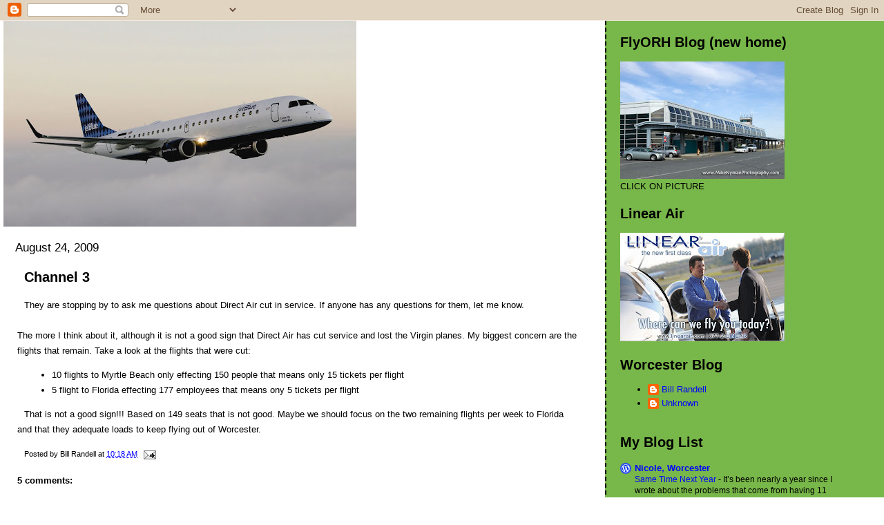

--- FILE ---
content_type: text/html; charset=UTF-8
request_url: https://worcesterma.blogspot.com/2009/08/channel-3.html
body_size: 13296
content:
<!DOCTYPE html>
<html dir='ltr' xmlns='http://www.w3.org/1999/xhtml' xmlns:b='http://www.google.com/2005/gml/b' xmlns:data='http://www.google.com/2005/gml/data' xmlns:expr='http://www.google.com/2005/gml/expr'>
<head>
<link href='https://www.blogger.com/static/v1/widgets/2944754296-widget_css_bundle.css' rel='stylesheet' type='text/css'/>
<meta content='text/html; charset=UTF-8' http-equiv='Content-Type'/>
<meta content='blogger' name='generator'/>
<link href='https://worcesterma.blogspot.com/favicon.ico' rel='icon' type='image/x-icon'/>
<link href='http://worcesterma.blogspot.com/2009/08/channel-3.html' rel='canonical'/>
<link rel="alternate" type="application/atom+xml" title="Worcester Blog - Atom" href="https://worcesterma.blogspot.com/feeds/posts/default" />
<link rel="alternate" type="application/rss+xml" title="Worcester Blog - RSS" href="https://worcesterma.blogspot.com/feeds/posts/default?alt=rss" />
<link rel="service.post" type="application/atom+xml" title="Worcester Blog - Atom" href="https://www.blogger.com/feeds/8661737/posts/default" />

<link rel="alternate" type="application/atom+xml" title="Worcester Blog - Atom" href="https://worcesterma.blogspot.com/feeds/3958583784000531883/comments/default" />
<!--Can't find substitution for tag [blog.ieCssRetrofitLinks]-->
<meta content='http://worcesterma.blogspot.com/2009/08/channel-3.html' property='og:url'/>
<meta content='Channel 3' property='og:title'/>
<meta content='They are stopping by to ask me questions about Direct Air cut in service.  If anyone has any questions for them, let me know. The more I thi...' property='og:description'/>
<title>Worcester Blog: Channel 3</title>
<style id='page-skin-1' type='text/css'><!--
/*
* Tekka
* style modified from glish: http://www.glish.com/css/
*
* Updated by Blogger Team
*/
/* Variable definitions
<Variable name="mainBgColor" description="Page Background Color"
type="color" default="#f5f5f5">
<Variable name="mainTextColor"  description="Text Color"
type="color" default="#000000">
<Variable name="dateHeaderColor" description="Date Header Color"
type="color" default="#808080">
<Variable name="mainLinkColor" description="Link Color"
type="color" default="#0000ff">
<Variable name="mainVisitedLinkColor" description="Visited Link Color"
type="color" default="#800080">
<Variable name="sidebarBgColor" description="Sidebar Background Color"
type="color" default="#ffffff">
<Variable name="sidebarTextColor" description="Sidebar Text Color"
type="color" default="#000000">
<Variable name="sidebarTitleColor" description="Sidebar Title Color"
type="color" default="#000000">
<Variable name="sidebarLinkColor" description="Sidebar Link Color"
type="color" default="#0000ff">
<Variable name="sidebarVisitedLinkColor" description="Sidebar Visited Link Color"
type="color" default="#800080">
<Variable name="bodyFont" description="Text Font"
type="font" default="normal normal 100% 'Trebuchet MS', verdana, sans-serif">
<Variable name="startSide" description="Start side in blog language"
type="automatic" default="left">
<Variable name="endSide" description="End side in blog language"
type="automatic" default="right">
*/
body {
margin-top:0px;
margin-right:0px;
margin-bottom:0px;
margin-left:0px;
font-size: small;
background-color: #ffffff;
color: #000000;
}
#content-wrapper {
margin-top: 0px;
margin-right: 0px;
margin-bottom: 0;
margin-left: 5px;
}
h1 {
font-size:400%;
padding-left:15px;
text-transform:uppercase;
}
h1 a, h1 a:link, h1 a:visited {
text-decoration:none;
color: #000000;
}
.description {
text-align: center;
padding-top:10px;
}
h2.date-header {
border-bottom:none;
font-size: 130%;
text-align:left;
margin-top:20px;
margin-bottom:14px;
padding:1px;
padding-left:17px;
color: #000000;
font-weight: normal;
font-family: Trebuchet MS, Verdana, Sans-serif;
}
.post h3 {
font-size: 150%;
font-weight:bold;
}
.post h3 a,
.post h3 a:visited {
color: #000000;
}
.post {
padding-left:20px;
margin-bottom:20px;
text-indent:10px;
padding-right:20px;
line-height:22px;
}
.post-footer {
margin-bottom:15px;
margin-left:0px;
font-size: 87%;
}
#comments {
margin-left: 20px;
}
.feed-links {
clear: both;
line-height: 2.5em;
margin-left: 20px;
}
#blog-pager-newer-link {
float: left;
margin-left: 20px;
}
#blog-pager-older-link {
float: right;
}
#blog-pager {
text-align: center;
}
#main {
float:left;
padding-bottom:20px;
padding:0px;
width:67%;
font: normal normal 100% 'Trebuchet MS', verdana, sans-serif;
word-wrap: break-word; /* fix for long text breaking sidebar float in IE */
overflow: hidden;     /* fix for long non-text content breaking IE sidebar float */
}
.sidebar h2 {
font-weight:bold;
font-size: 150%;
color: #000000;
}
a {
text-decoration:none
}
a:hover {
border-bottom:dashed 1px red;
}
a img {
border: 0;
}
a {
color: #0000ff;
}
a:hover,
a:visited {
color: #0066CC;
}
#sidebar a {
color: #0000ff;
}
#sidebar a:hover,
#sidebar a:visited {
color: #0066CC;
}
#sidebar {
text-transform:none;
background-color: #78B749;
color: #000000;
padding-left: 20px;
width: 30%;
float: right;
font: normal normal 100% 'Trebuchet MS', verdana, sans-serif;
border-left:2px dashed #000000;
word-wrap: break-word; /* fix for long text breaking sidebar float in IE */
overflow: hidden;     /* fix for long non-text content breaking IE sidebar float */
}
.sidebar .widget {
padding-top: 4px;
padding-right: 8px;
padding-bottom: 0;
padding-left: 0;
}
.profile-textblock {
clear: both;
margin-left: 0;
}
.profile-img {
float: left;
margin-top: 0;
margin-right: 5px;
margin-bottom: 5px;
margin-left: 0;
}
.clear {
clear: both;
}
.comment-footer {
padding-bottom: 1em;
}

--></style>
<link href='https://www.blogger.com/dyn-css/authorization.css?targetBlogID=8661737&amp;zx=4e01ace5-c141-49f0-920f-5d3205b4d1e3' media='none' onload='if(media!=&#39;all&#39;)media=&#39;all&#39;' rel='stylesheet'/><noscript><link href='https://www.blogger.com/dyn-css/authorization.css?targetBlogID=8661737&amp;zx=4e01ace5-c141-49f0-920f-5d3205b4d1e3' rel='stylesheet'/></noscript>
<meta name='google-adsense-platform-account' content='ca-host-pub-1556223355139109'/>
<meta name='google-adsense-platform-domain' content='blogspot.com'/>

<!-- data-ad-client=ca-pub-9881751385185740 -->

</head>
<body>
<div class='navbar section' id='navbar'><div class='widget Navbar' data-version='1' id='Navbar1'><script type="text/javascript">
    function setAttributeOnload(object, attribute, val) {
      if(window.addEventListener) {
        window.addEventListener('load',
          function(){ object[attribute] = val; }, false);
      } else {
        window.attachEvent('onload', function(){ object[attribute] = val; });
      }
    }
  </script>
<div id="navbar-iframe-container"></div>
<script type="text/javascript" src="https://apis.google.com/js/platform.js"></script>
<script type="text/javascript">
      gapi.load("gapi.iframes:gapi.iframes.style.bubble", function() {
        if (gapi.iframes && gapi.iframes.getContext) {
          gapi.iframes.getContext().openChild({
              url: 'https://www.blogger.com/navbar/8661737?po\x3d3958583784000531883\x26origin\x3dhttps://worcesterma.blogspot.com',
              where: document.getElementById("navbar-iframe-container"),
              id: "navbar-iframe"
          });
        }
      });
    </script><script type="text/javascript">
(function() {
var script = document.createElement('script');
script.type = 'text/javascript';
script.src = '//pagead2.googlesyndication.com/pagead/js/google_top_exp.js';
var head = document.getElementsByTagName('head')[0];
if (head) {
head.appendChild(script);
}})();
</script>
</div></div>
<div id='outer-wrapper'><div id='wrap2'>
<!-- skip links for text browsers -->
<span id='skiplinks' style='display:none;'>
<a href='#main'>skip to main </a> |
      <a href='#sidebar'>skip to sidebar</a>
</span>
<div id='content-wrapper'>
<div id='crosscol-wrapper' style='text-align:center'>
<div class='crosscol no-items section' id='crosscol'></div>
</div>
<div id='main-wrapper'>
<!-- Site Meter -->
<script src="//s51.sitemeter.com/js/counter.js?site=s51worcesterma" type="text/javascript">
</script>
<noscript>
<a href='http://s51.sitemeter.com/stats.asp?site=s51worcesterma' target='_top'>
<img alt="Site Meter" border="0" src="https://lh3.googleusercontent.com/blogger_img_proxy/AEn0k_s2Cq7COgj_NRzxeLGT9fjDV_QXwd7ykRK6_WFpio5FSSXe9dR5B1gJ4WvAKo4ml6fiwnySwZ4e-l8qQI3ICeGrF_0q8cflW6_mu_8rjni56XDcLxrE_Xtjhw=s0-d"></a>
</noscript>
<!-- Copyright (c)2009 Site Meter -->
<div class='main section' id='main'><div class='widget Header' data-version='1' id='Header1'>
<div id='header-inner'>
<a href='https://worcesterma.blogspot.com/' style='display: block'>
<img alt='Worcester Blog' height='298px; ' id='Header1_headerimg' src='https://blogger.googleusercontent.com/img/b/R29vZ2xl/AVvXsEi2PVLT7UlQWPcO-os0AQncXdFVVb6QVUz2ku0noH_cI65g8oThZWf2bWUJ7RSw5szNWEaSDQMmPMQBEp2LLsLL-NCtw6RQUvrXJCtnEEnozDTLzVYRkP5JahJnNzGE_VdzS2bP/s511/jetblue+don.jpg' style='display: block' width='511px; '/>
</a>
</div>
</div><div class='widget Blog' data-version='1' id='Blog1'>
<div class='blog-posts hfeed'>

          <div class="date-outer">
        
<h2 class='date-header'><span>August 24, 2009</span></h2>

          <div class="date-posts">
        
<div class='post-outer'>
<div class='post hentry'>
<a name='3958583784000531883'></a>
<h3 class='post-title entry-title'>
<a href='https://worcesterma.blogspot.com/2009/08/channel-3.html'>Channel 3</a>
</h3>
<div class='post-header-line-1'></div>
<div class='post-body entry-content'>
They are stopping by to ask me questions about Direct Air cut in service.  If anyone has any questions for them, let me know. <br /><br />The more I think about it, although it is not a good sign that Direct Air has cut service and lost the Virgin planes.  My biggest concern are the flights that remain.  Take a look at the flights that were cut:<br /><ul><li>10 flights to Myrtle Beach only effecting 150 people that means only 15 tickets per flight </li><li>5 flight to Florida effecting 177 employees that means ony 5 tickets per flight </li></ul><p>That is not a good sign!!!  Based on 149 seats that is not good.    Maybe we should focus on the two remaining flights per week to Florida and that they adequate loads to keep flying out of Worcester.</p><p> </p>
<div style='clear: both;'></div>
</div>
<div class='post-footer'>
<div class='post-footer-line post-footer-line-1'><span class='post-author vcard'>
Posted by
<span class='fn'>Bill Randell</span>
</span>
<span class='post-timestamp'>
at
<a class='timestamp-link' href='https://worcesterma.blogspot.com/2009/08/channel-3.html' rel='bookmark' title='permanent link'><abbr class='published' title='2009-08-24T10:18:00-05:00'>10:18 AM</abbr></a>
</span>
<span class='post-comment-link'>
</span>
<span class='post-icons'>
<span class='item-action'>
<a href='https://www.blogger.com/email-post/8661737/3958583784000531883' title='Email Post'>
<img alt="" class="icon-action" height="13" src="//www.blogger.com/img/icon18_email.gif" width="18">
</a>
</span>
<span class='item-control blog-admin pid-304500013'>
<a href='https://www.blogger.com/post-edit.g?blogID=8661737&postID=3958583784000531883&from=pencil' title='Edit Post'>
<img alt='' class='icon-action' height='18' src='https://resources.blogblog.com/img/icon18_edit_allbkg.gif' width='18'/>
</a>
</span>
</span>
</div>
<div class='post-footer-line post-footer-line-2'><span class='post-labels'>
</span>
</div>
<div class='post-footer-line post-footer-line-3'></div>
</div>
</div>
<div class='comments' id='comments'>
<a name='comments'></a>
<h4>5 comments:</h4>
<div id='Blog1_comments-block-wrapper'>
<dl class='avatar-comment-indent' id='comments-block'>
<dt class='comment-author ' id='c8449559327954567582'>
<a name='c8449559327954567582'></a>
<div class="avatar-image-container avatar-stock"><span dir="ltr"><img src="//resources.blogblog.com/img/blank.gif" width="35" height="35" alt="" title="Anonymous">

</span></div>
Anonymous
said...
</dt>
<dd class='comment-body' id='Blog1_cmt-8449559327954567582'>
<p>
Effecting is wrong. It&#39;s affecting you meant. Not to mention your lack of grammar. A salesman you are, educated you are not.
</p>
</dd>
<dd class='comment-footer'>
<span class='comment-timestamp'>
<a href='https://worcesterma.blogspot.com/2009/08/channel-3.html?showComment=1251131330279#c8449559327954567582' title='comment permalink'>
11:28 AM
</a>
<span class='item-control blog-admin pid-762109120'>
<a class='comment-delete' href='https://www.blogger.com/comment/delete/8661737/8449559327954567582' title='Delete Comment'>
<img src='https://resources.blogblog.com/img/icon_delete13.gif'/>
</a>
</span>
</span>
</dd>
<dt class='comment-author ' id='c4344713889523210884'>
<a name='c4344713889523210884'></a>
<div class="avatar-image-container vcard"><span dir="ltr"><a href="https://www.blogger.com/profile/04558770663198651824" target="" rel="nofollow" onclick="" class="avatar-hovercard" id="av-4344713889523210884-04558770663198651824"><img src="https://resources.blogblog.com/img/blank.gif" width="35" height="35" class="delayLoad" style="display: none;" longdesc="//blogger.googleusercontent.com/img/b/R29vZ2xl/AVvXsEh2KZlT6BCtZB37TbkzczryJUy_c-u9F00bVK2BHNjU4TTgIiQCow9WdDIM2C1zz5DS59HpLacgkIpOmVdVZFvHoxKsUx18kjAktIp4y_49XxyZ2t7Y-PwWeJge11VwNA/s45-c/fishingonlakeQ.jpg" alt="" title="Paulie&amp;#39;s Point of View">

<noscript><img src="//blogger.googleusercontent.com/img/b/R29vZ2xl/AVvXsEh2KZlT6BCtZB37TbkzczryJUy_c-u9F00bVK2BHNjU4TTgIiQCow9WdDIM2C1zz5DS59HpLacgkIpOmVdVZFvHoxKsUx18kjAktIp4y_49XxyZ2t7Y-PwWeJge11VwNA/s45-c/fishingonlakeQ.jpg" width="35" height="35" class="photo" alt=""></noscript></a></span></div>
<a href='https://www.blogger.com/profile/04558770663198651824' rel='nofollow'>Paulie&#39;s Point of View</a>
said...
</dt>
<dd class='comment-body' id='Blog1_cmt-4344713889523210884'>
<p>
whadaya expect he went to Boston College instead of Woo State
</p>
</dd>
<dd class='comment-footer'>
<span class='comment-timestamp'>
<a href='https://worcesterma.blogspot.com/2009/08/channel-3.html?showComment=1251135396197#c4344713889523210884' title='comment permalink'>
12:36 PM
</a>
<span class='item-control blog-admin pid-1779409608'>
<a class='comment-delete' href='https://www.blogger.com/comment/delete/8661737/4344713889523210884' title='Delete Comment'>
<img src='https://resources.blogblog.com/img/icon_delete13.gif'/>
</a>
</span>
</span>
</dd>
<dt class='comment-author blog-author' id='c2395497166770548553'>
<a name='c2395497166770548553'></a>
<div class="avatar-image-container vcard"><span dir="ltr"><a href="https://www.blogger.com/profile/12621739944440784768" target="" rel="nofollow" onclick="" class="avatar-hovercard" id="av-2395497166770548553-12621739944440784768"><img src="https://resources.blogblog.com/img/blank.gif" width="35" height="35" class="delayLoad" style="display: none;" longdesc="//blogger.googleusercontent.com/img/b/R29vZ2xl/AVvXsEgsJvnPBz88wmTf7oLWGOOixB35TkMJLEsOjQjhObZoqWTl93IUEa9hQr__EJMG97sUSiuHKnWnOvoUTvGmUHRf5ZvOjFJDvRS45cxmvrlazkO5xtnCwqlM0ADAbgZL1fo/s45-c/profile-photo-BillRandell-96x96.jpg" alt="" title="Bill Randell">

<noscript><img src="//blogger.googleusercontent.com/img/b/R29vZ2xl/AVvXsEgsJvnPBz88wmTf7oLWGOOixB35TkMJLEsOjQjhObZoqWTl93IUEa9hQr__EJMG97sUSiuHKnWnOvoUTvGmUHRf5ZvOjFJDvRS45cxmvrlazkO5xtnCwqlM0ADAbgZL1fo/s45-c/profile-photo-BillRandell-96x96.jpg" width="35" height="35" class="photo" alt=""></noscript></a></span></div>
<a href='https://www.blogger.com/profile/12621739944440784768' rel='nofollow'>Bill Randell</a>
said...
</dt>
<dd class='comment-body' id='Blog1_cmt-2395497166770548553'>
<p>
Paulie:<br /><br /><br />Class of 1986 and we always avoided slummerville.   I did make trips to Wonderland many times.<br /><br /><br />Bill
</p>
</dd>
<dd class='comment-footer'>
<span class='comment-timestamp'>
<a href='https://worcesterma.blogspot.com/2009/08/channel-3.html?showComment=1251135738904#c2395497166770548553' title='comment permalink'>
12:42 PM
</a>
<span class='item-control blog-admin pid-304500013'>
<a class='comment-delete' href='https://www.blogger.com/comment/delete/8661737/2395497166770548553' title='Delete Comment'>
<img src='https://resources.blogblog.com/img/icon_delete13.gif'/>
</a>
</span>
</span>
</dd>
<dt class='comment-author ' id='c9151595432812073097'>
<a name='c9151595432812073097'></a>
<div class="avatar-image-container vcard"><span dir="ltr"><a href="https://www.blogger.com/profile/04558770663198651824" target="" rel="nofollow" onclick="" class="avatar-hovercard" id="av-9151595432812073097-04558770663198651824"><img src="https://resources.blogblog.com/img/blank.gif" width="35" height="35" class="delayLoad" style="display: none;" longdesc="//blogger.googleusercontent.com/img/b/R29vZ2xl/AVvXsEh2KZlT6BCtZB37TbkzczryJUy_c-u9F00bVK2BHNjU4TTgIiQCow9WdDIM2C1zz5DS59HpLacgkIpOmVdVZFvHoxKsUx18kjAktIp4y_49XxyZ2t7Y-PwWeJge11VwNA/s45-c/fishingonlakeQ.jpg" alt="" title="Paulie&amp;#39;s Point of View">

<noscript><img src="//blogger.googleusercontent.com/img/b/R29vZ2xl/AVvXsEh2KZlT6BCtZB37TbkzczryJUy_c-u9F00bVK2BHNjU4TTgIiQCow9WdDIM2C1zz5DS59HpLacgkIpOmVdVZFvHoxKsUx18kjAktIp4y_49XxyZ2t7Y-PwWeJge11VwNA/s45-c/fishingonlakeQ.jpg" width="35" height="35" class="photo" alt=""></noscript></a></span></div>
<a href='https://www.blogger.com/profile/04558770663198651824' rel='nofollow'>Paulie&#39;s Point of View</a>
said...
</dt>
<dd class='comment-body' id='Blog1_cmt-9151595432812073097'>
<p>
I bet I have dated more BC gals than you:&gt;)They always liked us guys from The Ville bettah than you hoidy toidy types from Holden:&gt;)
</p>
</dd>
<dd class='comment-footer'>
<span class='comment-timestamp'>
<a href='https://worcesterma.blogspot.com/2009/08/channel-3.html?showComment=1251141767212#c9151595432812073097' title='comment permalink'>
2:22 PM
</a>
<span class='item-control blog-admin pid-1779409608'>
<a class='comment-delete' href='https://www.blogger.com/comment/delete/8661737/9151595432812073097' title='Delete Comment'>
<img src='https://resources.blogblog.com/img/icon_delete13.gif'/>
</a>
</span>
</span>
</dd>
<dt class='comment-author ' id='c3022140980708943902'>
<a name='c3022140980708943902'></a>
<div class="avatar-image-container avatar-stock"><span dir="ltr"><img src="//resources.blogblog.com/img/blank.gif" width="35" height="35" alt="" title="Anonymous">

</span></div>
Anonymous
said...
</dt>
<dd class='comment-body' id='Blog1_cmt-3022140980708943902'>
<p>
Bob Nemeth must be seething that they want a quote from Bill and not him...<br /><br />How the times have changed, eh?<br /><br />Harry T<br />Worcester,MA
</p>
</dd>
<dd class='comment-footer'>
<span class='comment-timestamp'>
<a href='https://worcesterma.blogspot.com/2009/08/channel-3.html?showComment=1251142004824#c3022140980708943902' title='comment permalink'>
2:26 PM
</a>
<span class='item-control blog-admin pid-762109120'>
<a class='comment-delete' href='https://www.blogger.com/comment/delete/8661737/3022140980708943902' title='Delete Comment'>
<img src='https://resources.blogblog.com/img/icon_delete13.gif'/>
</a>
</span>
</span>
</dd>
</dl>
</div>
<p class='comment-footer'>
<a href='https://www.blogger.com/comment/fullpage/post/8661737/3958583784000531883' onclick=''>Post a Comment</a>
</p>
</div>
</div>

        </div></div>
      
</div>
<div class='blog-pager' id='blog-pager'>
<span id='blog-pager-newer-link'>
<a class='blog-pager-newer-link' href='https://worcesterma.blogspot.com/2009/08/necn-spot.html' id='Blog1_blog-pager-newer-link' title='Newer Post'>Newer Post</a>
</span>
<span id='blog-pager-older-link'>
<a class='blog-pager-older-link' href='https://worcesterma.blogspot.com/2009/08/today-editorial-on-nrsa.html' id='Blog1_blog-pager-older-link' title='Older Post'>Older Post</a>
</span>
<a class='home-link' href='https://worcesterma.blogspot.com/'>Home</a>
</div>
<div class='clear'></div>
<div class='post-feeds'>
<div class='feed-links'>
Subscribe to:
<a class='feed-link' href='https://worcesterma.blogspot.com/feeds/3958583784000531883/comments/default' target='_blank' type='application/atom+xml'>Post Comments (Atom)</a>
</div>
</div>
</div></div>
</div>
<div id='sidebar-wrapper'>
<div class='sidebar section' id='sidebar'><div class='widget Image' data-version='1' id='Image1'>
<h2>FlyORH Blog (new home)</h2>
<div class='widget-content'>
<a href='http://www.flyorhblog.com'>
<img alt='FlyORH Blog (new home)' height='170' id='Image1_img' src='https://blogger.googleusercontent.com/img/b/R29vZ2xl/AVvXsEhAuDkFPPsXQZjuhz4jBqy50qiRRqbmOgB_E91Ro4LZHjykf_KrR8US5mN_uAvT8kAiof5LWv-KL8zttlLyVaJtdmg-Gk0nt8BOZrXgmqrrzFmKcR_XXr4AKJBbjAPNOe0hDpjB/s238/worcester+airport.jpg' width='238'/>
</a>
<br/>
<span class='caption'>CLICK ON PICTURE</span>
</div>
<div class='clear'></div>
</div><div class='widget Image' data-version='1' id='Image2'>
<h2>Linear Air</h2>
<div class='widget-content'>
<a href='http://linearair.com'>
<img alt='Linear Air' height='157' id='Image2_img' src='https://blogger.googleusercontent.com/img/b/R29vZ2xl/AVvXsEhPgRw6XwVb4rlYuinF6YWjOSx8OPivUrqe_h_8K5CZ9l3fQqREFbx-JQvUq9gff4g7OstHvzea3bfzlZFDAdRfkXWvSYDJzIyfKDIyCUeiJHx_o4WRcVLaVLJo3agmm35iuR76/s238/linear+air+promo.jpg' width='238'/>
</a>
<br/>
</div>
<div class='clear'></div>
</div><div class='widget Profile' data-version='1' id='Profile1'>
<h2>Worcester Blog</h2>
<div class='widget-content'>
<ul>
<li><a class='profile-name-link g-profile' href='https://www.blogger.com/profile/12621739944440784768' style='background-image: url(//www.blogger.com/img/logo-16.png);'>Bill Randell</a></li>
<li><a class='profile-name-link g-profile' href='https://www.blogger.com/profile/18435709865123322480' style='background-image: url(//www.blogger.com/img/logo-16.png);'>Unknown</a></li>
</ul>
<div class='clear'></div>
</div>
</div><div class='widget BlogList' data-version='1' id='BlogList1'>
<h2 class='title'>My Blog List</h2>
<div class='widget-content'>
<div class='blog-list-container' id='BlogList1_container'>
<ul id='BlogList1_blogs'>
<li style='display: block;'>
<div class='blog-icon'>
<img data-lateloadsrc='https://lh3.googleusercontent.com/blogger_img_proxy/AEn0k_s9_wz2whhjQS0fK96YYmDko2IqE4OEPfBtZHCf29CqloyidsW-_Z8qR7b_6XkIwt-A6Q9hGKHJUTYzGr-ABaliPhHwVeMKe3xOKwRwPvkrA9KGoA=s16-w16-h16' height='16' width='16'/>
</div>
<div class='blog-content'>
<div class='blog-title'>
<a href='https://nicolecommawoo.wordpress.com' target='_blank'>
Nicole, Worcester</a>
</div>
<div class='item-content'>
<span class='item-title'>
<a href='https://nicolecommawoo.wordpress.com/2024/06/24/same-time-next-year-2/' target='_blank'>
Same Time Next Year
</a>
</span>

                      -
                    
<span class='item-snippet'>
It&#8217;s been nearly a year since I wrote about the problems that come from 
having 11 bosses who are not on the same page about anything, as well as 
suggestion...
</span>
<div class='item-time'>
1 year ago
</div>
</div>
</div>
<div style='clear: both;'></div>
</li>
<li style='display: block;'>
<div class='blog-icon'>
<img data-lateloadsrc='https://lh3.googleusercontent.com/blogger_img_proxy/AEn0k_sxAlkUwBp-peD245QUu4OxT8cWql8FX9lGatteGkWLGGOPSNRdTONsccVzyqmXzmT9TAzCbjRgcqdR4Z3zpvv8-zbQBtw=s16-w16-h16' height='16' width='16'/>
</div>
<div class='blog-content'>
<div class='blog-title'>
<a href='http://blog.jetblue.com' target='_blank'>
BlueTales &#187; JetBlue</a>
</div>
<div class='item-content'>
<span class='item-title'>
<a href='http://blog.jetblue.com/bluenote-mas-opciones/' target='_blank'>
BlueNote: Para vuelos domésticos- Más opciones, más flexibilidad y tarifas 
más bajas: estamos construyendo las herramientas para competir en un 
mercado segmentado
</a>
</span>

                      -
                    
<span class='item-snippet'>
Queridos Tripulantes, JetBlue nunca ha temido al cambio, encontrando 
maneras de alterar el mercado con tarifas bajas y un gran servicio, todo 
esto mientras...
</span>
<div class='item-time'>
4 years ago
</div>
</div>
</div>
<div style='clear: both;'></div>
</li>
<li style='display: block;'>
<div class='blog-icon'>
<img data-lateloadsrc='https://lh3.googleusercontent.com/blogger_img_proxy/AEn0k_v-KuO0WFAfJbZQ9Qh0jzGcwKlx3u9uLeswAzVf_L1oIcjn7JPkUZyZYbcJsqG9EgTs31hShGd0c1to2T3tXP3Pqh5-MyKFPHBQQYCh_FE1-xtb=s16-w16-h16' height='16' width='16'/>
</div>
<div class='blog-content'>
<div class='blog-title'>
<a href='http://aware-worcester.blogspot.com/' target='_blank'>
AWARE - Accurate Worcester Assessments on Real Estate</a>
</div>
<div class='item-content'>
<span class='item-title'>
<a href='http://aware-worcester.blogspot.com/2020/01/assessor-william-ford-has-left-building.html' target='_blank'>
ASSESSOR WILLIAM FORD HAS LEFT THE BUILDING
</a>
</span>

                      -
                    
<span class='item-snippet'>
</span>
<div class='item-time'>
6 years ago
</div>
</div>
</div>
<div style='clear: both;'></div>
</li>
<li style='display: block;'>
<div class='blog-icon'>
<img data-lateloadsrc='https://lh3.googleusercontent.com/blogger_img_proxy/AEn0k_txu1xS81wGH-heLRXZK0iU4BoL51eV4w9VUPbg7pQiffEbKUNv4VsPZfULcVjauBv4JtAhT3WbttobKA5bVYQ3Sw=s16-w16-h16' height='16' width='16'/>
</div>
<div class='blog-content'>
<div class='blog-title'>
<a href='http://parkppp.com' target='_blank'>
Park PPP's</a>
</div>
<div class='item-content'>
<span class='item-title'>
<a href='http://parkppp.com/2018/08/an-economics-professor-visits-the-national-parks/' target='_blank'>
An Economics Professor Visits the National Parks
</a>
</span>

                      -
                    
<span class='item-snippet'>
This is a blob post from an economics professor at the University of 
Rochester, who spent the summer with some students in Kentucky and comments 
on visitin...
</span>
<div class='item-time'>
7 years ago
</div>
</div>
</div>
<div style='clear: both;'></div>
</li>
<li style='display: block;'>
<div class='blog-icon'>
<img data-lateloadsrc='https://lh3.googleusercontent.com/blogger_img_proxy/AEn0k_slwsKAJM9zrKdgtYDgiLVgqu7QSmfrWSeJIHC4lyK1MZfQwWktfU-VJHEESI_TflNYFc1g0xd32IBM47w5JZ4M0N8wmt9qZg=s16-w16-h16' height='16' width='16'/>
</div>
<div class='blog-content'>
<div class='blog-title'>
<a href='https://freakonomics.com/' target='_blank'>
Freakonomics</a>
</div>
<div class='item-content'>
<span class='item-title'>
<a href='https://freakonomics.com/2017/10/congratulations-nobel-laureate-richard-thaler/' target='_blank'>
Congratulations to Nobel Laureate Richard Thaler!
</a>
</span>

                      -
                    
<span class='item-snippet'>


It should surprise no one, and delight everyone, that Richard Thaler has 
won this year&#8217;s Nobel in economics. Congratulations! Thaler is a big reason 
I pe...
</span>
<div class='item-time'>
8 years ago
</div>
</div>
</div>
<div style='clear: both;'></div>
</li>
<li style='display: block;'>
<div class='blog-icon'>
<img data-lateloadsrc='https://lh3.googleusercontent.com/blogger_img_proxy/AEn0k_sWsKwnMcwZQPPlLWL2yum2IzmsSRSCcSmewiI9HUFIgCkSqqKhX66SRsS_z3G8PgqMMFGxQ1QrNMQovjWPaqVzWsB1f8TRKtJbJ8YwY1s=s16-w16-h16' height='16' width='16'/>
</div>
<div class='blog-content'>
<div class='blog-title'>
<a href='http://directairbk.blogspot.com/' target='_blank'>
Direct Air Bankruptcy</a>
</div>
<div class='item-content'>
<span class='item-title'>
<a href='http://directairbk.blogspot.com/2015/03/dcedcedced.html' target='_blank'>
dcedcedced
</a>
</span>

                      -
                    
<span class='item-snippet'>
edcdecedced
</span>
<div class='item-time'>
10 years ago
</div>
</div>
</div>
<div style='clear: both;'></div>
</li>
<li style='display: block;'>
<div class='blog-icon'>
<img data-lateloadsrc='https://lh3.googleusercontent.com/blogger_img_proxy/AEn0k_sSV9-VXcex3WCsSB7uVMhbavb2B7TZeS8dV26ympmGYXIlMzp9SOAhIoKJHjuSD9Y9n0wOHaZNuyoQ_nJHJdbmM9INudfBQvfCWYx8yNI=s16-w16-h16' height='16' width='16'/>
</div>
<div class='blog-content'>
<div class='blog-title'>
<a href='https://byrondennis.typepad.com/masshealthstats/' target='_blank'>
Massachusetts Health Stats</a>
</div>
<div class='item-content'>
<span class='item-title'>
<a href='https://byrondennis.typepad.com/masshealthstats/2015/01/harvard-faculty-bemoans-switch-from-romneycare-to-obamacare-in-massachusetts.html' target='_blank'>
Harvard Faculty Bemoans Switch from RomneyCare to Obamacare in Massachusetts
</a>
</span>

                      -
                    
<span class='item-snippet'>
Actually it's old news. I think the Boston Globe ran this story in October 
2014. For sure it was covered back then by the Harvard Crimson? But the New 
York...
</span>
<div class='item-time'>
11 years ago
</div>
</div>
</div>
<div style='clear: both;'></div>
</li>
<li style='display: block;'>
<div class='blog-icon'>
<img data-lateloadsrc='https://lh3.googleusercontent.com/blogger_img_proxy/AEn0k_tPHaNgNt-ZTafnsVxaIbIK4I_qNRbKK0LqTXGtzKpkJjLKLuzSMEuYUk6EocvsM9Q9ISv-8jyCO1OXQibOQnl-Xf2_vCqCAkuIKC_68GQ=s16-w16-h16' height='16' width='16'/>
</div>
<div class='blog-content'>
<div class='blog-title'>
<a href='http://annemcaneny.blogspot.com/' target='_blank'>
Anne McAneny Books</a>
</div>
<div class='item-content'>
<span class='item-title'>
<a href='http://annemcaneny.blogspot.com/2014/04/skewed-vs-sex.html' target='_blank'>
SKEWED vs. SEX
</a>
</span>

                      -
                    
<span class='item-snippet'>


SEX in skirts. SEX in hair. SEX surely shivers in ice cubes and swims 
through Kahlua, but I never could find it.
When I was in 8th grade, a teacher showed...
</span>
<div class='item-time'>
11 years ago
</div>
</div>
</div>
<div style='clear: both;'></div>
</li>
<li style='display: block;'>
<div class='blog-icon'>
<img data-lateloadsrc='https://lh3.googleusercontent.com/blogger_img_proxy/AEn0k_tuvxAb8DuVRdIATAzrrUmGQOT3kZeZ-mWiYm0PYLS81CSenuT8EQqnnNlA402k47s3MMsE8dASJVjc4vYackBKFWwYjP9pii1ppak=s16-w16-h16' height='16' width='16'/>
</div>
<div class='blog-content'>
<div class='blog-title'>
<a href='http://www.sprout-flowers.com/' target='_blank'>
Worcester florists - Sprout</a>
</div>
<div class='item-content'>
<span class='item-title'>
<a href='http://www.sprout-flowers.com/2013/12/sprout-has-closed.html' target='_blank'>
Sprout has closed.
</a>
</span>

                      -
                    
<span class='item-snippet'>
I just want to confirm what many of you know, it is with deep sadness and 
regret that we have closed Sprout. Cathy's cancer has returned and it is no 
longe...
</span>
<div class='item-time'>
12 years ago
</div>
</div>
</div>
<div style='clear: both;'></div>
</li>
<li style='display: block;'>
<div class='blog-icon'>
<img data-lateloadsrc='https://lh3.googleusercontent.com/blogger_img_proxy/AEn0k_ssk61Am5aIDU3cgy73pJCnRNkhLLSPpe3RCNSJWDbJrivreMS5VvnaUDR9sXpwMSoX7xKuMM-abHYp_A83VxgE-UZoPoUgOqqA=s16-w16-h16' height='16' width='16'/>
</div>
<div class='blog-content'>
<div class='blog-title'>
<a href='http://www.bostonherald.com/blogs/news/lone_republican/index.php/feed/' target='_blank'>
Lone Republican</a>
</div>
<div class='item-content'>
<span class='item-title'>
<!--Can't find substitution for tag [item.itemTitle]-->
</span>

                      -
                    
<span class='item-snippet'>
<!--Can't find substitution for tag [item.itemSnippet]-->
</span>
<div class='item-time'>
<!--Can't find substitution for tag [item.timePeriodSinceLastUpdate]-->
</div>
</div>
</div>
<div style='clear: both;'></div>
</li>
<li style='display: block;'>
<div class='blog-icon'>
<img data-lateloadsrc='https://lh3.googleusercontent.com/blogger_img_proxy/AEn0k_vI-Nqy-Foi2cvM81QD-s4CGhMwegx8lCOylJH3HTP6swBt7hVFdfoTTqQ6og1J9hXbDL9MmOla7_fWFrWEzWz6i9EoKWs-Tiu1Yk5o=s16-w16-h16' height='16' width='16'/>
</div>
<div class='blog-content'>
<div class='blog-title'>
<a href='http://linearair.blogspot.com/feeds/posts/default' target='_blank'>
Chair In The Sky</a>
</div>
<div class='item-content'>
<span class='item-title'>
<!--Can't find substitution for tag [item.itemTitle]-->
</span>

                      -
                    
<span class='item-snippet'>
<!--Can't find substitution for tag [item.itemSnippet]-->
</span>
<div class='item-time'>
<!--Can't find substitution for tag [item.timePeriodSinceLastUpdate]-->
</div>
</div>
</div>
<div style='clear: both;'></div>
</li>
</ul>
<div class='clear'></div>
</div>
</div>
</div><div class='widget AdSense' data-version='1' id='AdSense1'>
<div class='widget-content'>
<script type="text/javascript"><!--
google_ad_client="pub-9881751385185740";
google_ad_host="pub-1556223355139109";
google_ad_host_channel="00000+00054+00203+00019";
google_alternate_ad_url="http://www.blogger.com/img/blogger_ad160x600.html";
google_ad_width=160;
google_ad_height=600;
google_ad_format="160x600_as";
google_ad_type="text_image";
google_color_border="FFA300";
google_color_bg="FFA300";
google_color_link="000000";
google_color_url="0000FF";
google_color_text="000000";
//--></script>
<script type="text/javascript" src="//pagead2.googlesyndication.com/pagead/show_ads.js">
</script>
<div class='clear'></div>
</div>
</div><div class='widget BlogArchive' data-version='1' id='BlogArchive1'>
<h2>Blog Archive</h2>
<div class='widget-content'>
<div id='ArchiveList'>
<div id='BlogArchive1_ArchiveList'>
<ul class='hierarchy'>
<li class='archivedate collapsed'>
<a class='toggle' href='javascript:void(0)'>
<span class='zippy'>

        &#9658;&#160;
      
</span>
</a>
<a class='post-count-link' href='https://worcesterma.blogspot.com/2014/'>
2014
</a>
<span class='post-count' dir='ltr'>(1)</span>
<ul class='hierarchy'>
<li class='archivedate collapsed'>
<a class='toggle' href='javascript:void(0)'>
<span class='zippy'>

        &#9658;&#160;
      
</span>
</a>
<a class='post-count-link' href='https://worcesterma.blogspot.com/2014/05/'>
May
</a>
<span class='post-count' dir='ltr'>(1)</span>
</li>
</ul>
</li>
</ul>
<ul class='hierarchy'>
<li class='archivedate collapsed'>
<a class='toggle' href='javascript:void(0)'>
<span class='zippy'>

        &#9658;&#160;
      
</span>
</a>
<a class='post-count-link' href='https://worcesterma.blogspot.com/2013/'>
2013
</a>
<span class='post-count' dir='ltr'>(62)</span>
<ul class='hierarchy'>
<li class='archivedate collapsed'>
<a class='toggle' href='javascript:void(0)'>
<span class='zippy'>

        &#9658;&#160;
      
</span>
</a>
<a class='post-count-link' href='https://worcesterma.blogspot.com/2013/08/'>
August
</a>
<span class='post-count' dir='ltr'>(1)</span>
</li>
</ul>
<ul class='hierarchy'>
<li class='archivedate collapsed'>
<a class='toggle' href='javascript:void(0)'>
<span class='zippy'>

        &#9658;&#160;
      
</span>
</a>
<a class='post-count-link' href='https://worcesterma.blogspot.com/2013/07/'>
July
</a>
<span class='post-count' dir='ltr'>(23)</span>
</li>
</ul>
<ul class='hierarchy'>
<li class='archivedate collapsed'>
<a class='toggle' href='javascript:void(0)'>
<span class='zippy'>

        &#9658;&#160;
      
</span>
</a>
<a class='post-count-link' href='https://worcesterma.blogspot.com/2013/04/'>
April
</a>
<span class='post-count' dir='ltr'>(7)</span>
</li>
</ul>
<ul class='hierarchy'>
<li class='archivedate collapsed'>
<a class='toggle' href='javascript:void(0)'>
<span class='zippy'>

        &#9658;&#160;
      
</span>
</a>
<a class='post-count-link' href='https://worcesterma.blogspot.com/2013/03/'>
March
</a>
<span class='post-count' dir='ltr'>(3)</span>
</li>
</ul>
<ul class='hierarchy'>
<li class='archivedate collapsed'>
<a class='toggle' href='javascript:void(0)'>
<span class='zippy'>

        &#9658;&#160;
      
</span>
</a>
<a class='post-count-link' href='https://worcesterma.blogspot.com/2013/02/'>
February
</a>
<span class='post-count' dir='ltr'>(10)</span>
</li>
</ul>
<ul class='hierarchy'>
<li class='archivedate collapsed'>
<a class='toggle' href='javascript:void(0)'>
<span class='zippy'>

        &#9658;&#160;
      
</span>
</a>
<a class='post-count-link' href='https://worcesterma.blogspot.com/2013/01/'>
January
</a>
<span class='post-count' dir='ltr'>(18)</span>
</li>
</ul>
</li>
</ul>
<ul class='hierarchy'>
<li class='archivedate collapsed'>
<a class='toggle' href='javascript:void(0)'>
<span class='zippy'>

        &#9658;&#160;
      
</span>
</a>
<a class='post-count-link' href='https://worcesterma.blogspot.com/2012/'>
2012
</a>
<span class='post-count' dir='ltr'>(481)</span>
<ul class='hierarchy'>
<li class='archivedate collapsed'>
<a class='toggle' href='javascript:void(0)'>
<span class='zippy'>

        &#9658;&#160;
      
</span>
</a>
<a class='post-count-link' href='https://worcesterma.blogspot.com/2012/12/'>
December
</a>
<span class='post-count' dir='ltr'>(30)</span>
</li>
</ul>
<ul class='hierarchy'>
<li class='archivedate collapsed'>
<a class='toggle' href='javascript:void(0)'>
<span class='zippy'>

        &#9658;&#160;
      
</span>
</a>
<a class='post-count-link' href='https://worcesterma.blogspot.com/2012/11/'>
November
</a>
<span class='post-count' dir='ltr'>(52)</span>
</li>
</ul>
<ul class='hierarchy'>
<li class='archivedate collapsed'>
<a class='toggle' href='javascript:void(0)'>
<span class='zippy'>

        &#9658;&#160;
      
</span>
</a>
<a class='post-count-link' href='https://worcesterma.blogspot.com/2012/10/'>
October
</a>
<span class='post-count' dir='ltr'>(35)</span>
</li>
</ul>
<ul class='hierarchy'>
<li class='archivedate collapsed'>
<a class='toggle' href='javascript:void(0)'>
<span class='zippy'>

        &#9658;&#160;
      
</span>
</a>
<a class='post-count-link' href='https://worcesterma.blogspot.com/2012/09/'>
September
</a>
<span class='post-count' dir='ltr'>(21)</span>
</li>
</ul>
<ul class='hierarchy'>
<li class='archivedate collapsed'>
<a class='toggle' href='javascript:void(0)'>
<span class='zippy'>

        &#9658;&#160;
      
</span>
</a>
<a class='post-count-link' href='https://worcesterma.blogspot.com/2012/08/'>
August
</a>
<span class='post-count' dir='ltr'>(26)</span>
</li>
</ul>
<ul class='hierarchy'>
<li class='archivedate collapsed'>
<a class='toggle' href='javascript:void(0)'>
<span class='zippy'>

        &#9658;&#160;
      
</span>
</a>
<a class='post-count-link' href='https://worcesterma.blogspot.com/2012/07/'>
July
</a>
<span class='post-count' dir='ltr'>(40)</span>
</li>
</ul>
<ul class='hierarchy'>
<li class='archivedate collapsed'>
<a class='toggle' href='javascript:void(0)'>
<span class='zippy'>

        &#9658;&#160;
      
</span>
</a>
<a class='post-count-link' href='https://worcesterma.blogspot.com/2012/06/'>
June
</a>
<span class='post-count' dir='ltr'>(38)</span>
</li>
</ul>
<ul class='hierarchy'>
<li class='archivedate collapsed'>
<a class='toggle' href='javascript:void(0)'>
<span class='zippy'>

        &#9658;&#160;
      
</span>
</a>
<a class='post-count-link' href='https://worcesterma.blogspot.com/2012/05/'>
May
</a>
<span class='post-count' dir='ltr'>(42)</span>
</li>
</ul>
<ul class='hierarchy'>
<li class='archivedate collapsed'>
<a class='toggle' href='javascript:void(0)'>
<span class='zippy'>

        &#9658;&#160;
      
</span>
</a>
<a class='post-count-link' href='https://worcesterma.blogspot.com/2012/04/'>
April
</a>
<span class='post-count' dir='ltr'>(45)</span>
</li>
</ul>
<ul class='hierarchy'>
<li class='archivedate collapsed'>
<a class='toggle' href='javascript:void(0)'>
<span class='zippy'>

        &#9658;&#160;
      
</span>
</a>
<a class='post-count-link' href='https://worcesterma.blogspot.com/2012/03/'>
March
</a>
<span class='post-count' dir='ltr'>(89)</span>
</li>
</ul>
<ul class='hierarchy'>
<li class='archivedate collapsed'>
<a class='toggle' href='javascript:void(0)'>
<span class='zippy'>

        &#9658;&#160;
      
</span>
</a>
<a class='post-count-link' href='https://worcesterma.blogspot.com/2012/02/'>
February
</a>
<span class='post-count' dir='ltr'>(30)</span>
</li>
</ul>
<ul class='hierarchy'>
<li class='archivedate collapsed'>
<a class='toggle' href='javascript:void(0)'>
<span class='zippy'>

        &#9658;&#160;
      
</span>
</a>
<a class='post-count-link' href='https://worcesterma.blogspot.com/2012/01/'>
January
</a>
<span class='post-count' dir='ltr'>(33)</span>
</li>
</ul>
</li>
</ul>
<ul class='hierarchy'>
<li class='archivedate collapsed'>
<a class='toggle' href='javascript:void(0)'>
<span class='zippy'>

        &#9658;&#160;
      
</span>
</a>
<a class='post-count-link' href='https://worcesterma.blogspot.com/2011/'>
2011
</a>
<span class='post-count' dir='ltr'>(403)</span>
<ul class='hierarchy'>
<li class='archivedate collapsed'>
<a class='toggle' href='javascript:void(0)'>
<span class='zippy'>

        &#9658;&#160;
      
</span>
</a>
<a class='post-count-link' href='https://worcesterma.blogspot.com/2011/12/'>
December
</a>
<span class='post-count' dir='ltr'>(23)</span>
</li>
</ul>
<ul class='hierarchy'>
<li class='archivedate collapsed'>
<a class='toggle' href='javascript:void(0)'>
<span class='zippy'>

        &#9658;&#160;
      
</span>
</a>
<a class='post-count-link' href='https://worcesterma.blogspot.com/2011/11/'>
November
</a>
<span class='post-count' dir='ltr'>(30)</span>
</li>
</ul>
<ul class='hierarchy'>
<li class='archivedate collapsed'>
<a class='toggle' href='javascript:void(0)'>
<span class='zippy'>

        &#9658;&#160;
      
</span>
</a>
<a class='post-count-link' href='https://worcesterma.blogspot.com/2011/10/'>
October
</a>
<span class='post-count' dir='ltr'>(32)</span>
</li>
</ul>
<ul class='hierarchy'>
<li class='archivedate collapsed'>
<a class='toggle' href='javascript:void(0)'>
<span class='zippy'>

        &#9658;&#160;
      
</span>
</a>
<a class='post-count-link' href='https://worcesterma.blogspot.com/2011/09/'>
September
</a>
<span class='post-count' dir='ltr'>(13)</span>
</li>
</ul>
<ul class='hierarchy'>
<li class='archivedate collapsed'>
<a class='toggle' href='javascript:void(0)'>
<span class='zippy'>

        &#9658;&#160;
      
</span>
</a>
<a class='post-count-link' href='https://worcesterma.blogspot.com/2011/08/'>
August
</a>
<span class='post-count' dir='ltr'>(13)</span>
</li>
</ul>
<ul class='hierarchy'>
<li class='archivedate collapsed'>
<a class='toggle' href='javascript:void(0)'>
<span class='zippy'>

        &#9658;&#160;
      
</span>
</a>
<a class='post-count-link' href='https://worcesterma.blogspot.com/2011/07/'>
July
</a>
<span class='post-count' dir='ltr'>(26)</span>
</li>
</ul>
<ul class='hierarchy'>
<li class='archivedate collapsed'>
<a class='toggle' href='javascript:void(0)'>
<span class='zippy'>

        &#9658;&#160;
      
</span>
</a>
<a class='post-count-link' href='https://worcesterma.blogspot.com/2011/06/'>
June
</a>
<span class='post-count' dir='ltr'>(41)</span>
</li>
</ul>
<ul class='hierarchy'>
<li class='archivedate collapsed'>
<a class='toggle' href='javascript:void(0)'>
<span class='zippy'>

        &#9658;&#160;
      
</span>
</a>
<a class='post-count-link' href='https://worcesterma.blogspot.com/2011/05/'>
May
</a>
<span class='post-count' dir='ltr'>(35)</span>
</li>
</ul>
<ul class='hierarchy'>
<li class='archivedate collapsed'>
<a class='toggle' href='javascript:void(0)'>
<span class='zippy'>

        &#9658;&#160;
      
</span>
</a>
<a class='post-count-link' href='https://worcesterma.blogspot.com/2011/04/'>
April
</a>
<span class='post-count' dir='ltr'>(30)</span>
</li>
</ul>
<ul class='hierarchy'>
<li class='archivedate collapsed'>
<a class='toggle' href='javascript:void(0)'>
<span class='zippy'>

        &#9658;&#160;
      
</span>
</a>
<a class='post-count-link' href='https://worcesterma.blogspot.com/2011/03/'>
March
</a>
<span class='post-count' dir='ltr'>(48)</span>
</li>
</ul>
<ul class='hierarchy'>
<li class='archivedate collapsed'>
<a class='toggle' href='javascript:void(0)'>
<span class='zippy'>

        &#9658;&#160;
      
</span>
</a>
<a class='post-count-link' href='https://worcesterma.blogspot.com/2011/02/'>
February
</a>
<span class='post-count' dir='ltr'>(62)</span>
</li>
</ul>
<ul class='hierarchy'>
<li class='archivedate collapsed'>
<a class='toggle' href='javascript:void(0)'>
<span class='zippy'>

        &#9658;&#160;
      
</span>
</a>
<a class='post-count-link' href='https://worcesterma.blogspot.com/2011/01/'>
January
</a>
<span class='post-count' dir='ltr'>(50)</span>
</li>
</ul>
</li>
</ul>
<ul class='hierarchy'>
<li class='archivedate collapsed'>
<a class='toggle' href='javascript:void(0)'>
<span class='zippy'>

        &#9658;&#160;
      
</span>
</a>
<a class='post-count-link' href='https://worcesterma.blogspot.com/2010/'>
2010
</a>
<span class='post-count' dir='ltr'>(609)</span>
<ul class='hierarchy'>
<li class='archivedate collapsed'>
<a class='toggle' href='javascript:void(0)'>
<span class='zippy'>

        &#9658;&#160;
      
</span>
</a>
<a class='post-count-link' href='https://worcesterma.blogspot.com/2010/12/'>
December
</a>
<span class='post-count' dir='ltr'>(64)</span>
</li>
</ul>
<ul class='hierarchy'>
<li class='archivedate collapsed'>
<a class='toggle' href='javascript:void(0)'>
<span class='zippy'>

        &#9658;&#160;
      
</span>
</a>
<a class='post-count-link' href='https://worcesterma.blogspot.com/2010/11/'>
November
</a>
<span class='post-count' dir='ltr'>(46)</span>
</li>
</ul>
<ul class='hierarchy'>
<li class='archivedate collapsed'>
<a class='toggle' href='javascript:void(0)'>
<span class='zippy'>

        &#9658;&#160;
      
</span>
</a>
<a class='post-count-link' href='https://worcesterma.blogspot.com/2010/10/'>
October
</a>
<span class='post-count' dir='ltr'>(50)</span>
</li>
</ul>
<ul class='hierarchy'>
<li class='archivedate collapsed'>
<a class='toggle' href='javascript:void(0)'>
<span class='zippy'>

        &#9658;&#160;
      
</span>
</a>
<a class='post-count-link' href='https://worcesterma.blogspot.com/2010/09/'>
September
</a>
<span class='post-count' dir='ltr'>(42)</span>
</li>
</ul>
<ul class='hierarchy'>
<li class='archivedate collapsed'>
<a class='toggle' href='javascript:void(0)'>
<span class='zippy'>

        &#9658;&#160;
      
</span>
</a>
<a class='post-count-link' href='https://worcesterma.blogspot.com/2010/08/'>
August
</a>
<span class='post-count' dir='ltr'>(38)</span>
</li>
</ul>
<ul class='hierarchy'>
<li class='archivedate collapsed'>
<a class='toggle' href='javascript:void(0)'>
<span class='zippy'>

        &#9658;&#160;
      
</span>
</a>
<a class='post-count-link' href='https://worcesterma.blogspot.com/2010/07/'>
July
</a>
<span class='post-count' dir='ltr'>(40)</span>
</li>
</ul>
<ul class='hierarchy'>
<li class='archivedate collapsed'>
<a class='toggle' href='javascript:void(0)'>
<span class='zippy'>

        &#9658;&#160;
      
</span>
</a>
<a class='post-count-link' href='https://worcesterma.blogspot.com/2010/06/'>
June
</a>
<span class='post-count' dir='ltr'>(64)</span>
</li>
</ul>
<ul class='hierarchy'>
<li class='archivedate collapsed'>
<a class='toggle' href='javascript:void(0)'>
<span class='zippy'>

        &#9658;&#160;
      
</span>
</a>
<a class='post-count-link' href='https://worcesterma.blogspot.com/2010/05/'>
May
</a>
<span class='post-count' dir='ltr'>(46)</span>
</li>
</ul>
<ul class='hierarchy'>
<li class='archivedate collapsed'>
<a class='toggle' href='javascript:void(0)'>
<span class='zippy'>

        &#9658;&#160;
      
</span>
</a>
<a class='post-count-link' href='https://worcesterma.blogspot.com/2010/04/'>
April
</a>
<span class='post-count' dir='ltr'>(53)</span>
</li>
</ul>
<ul class='hierarchy'>
<li class='archivedate collapsed'>
<a class='toggle' href='javascript:void(0)'>
<span class='zippy'>

        &#9658;&#160;
      
</span>
</a>
<a class='post-count-link' href='https://worcesterma.blogspot.com/2010/03/'>
March
</a>
<span class='post-count' dir='ltr'>(71)</span>
</li>
</ul>
<ul class='hierarchy'>
<li class='archivedate collapsed'>
<a class='toggle' href='javascript:void(0)'>
<span class='zippy'>

        &#9658;&#160;
      
</span>
</a>
<a class='post-count-link' href='https://worcesterma.blogspot.com/2010/02/'>
February
</a>
<span class='post-count' dir='ltr'>(37)</span>
</li>
</ul>
<ul class='hierarchy'>
<li class='archivedate collapsed'>
<a class='toggle' href='javascript:void(0)'>
<span class='zippy'>

        &#9658;&#160;
      
</span>
</a>
<a class='post-count-link' href='https://worcesterma.blogspot.com/2010/01/'>
January
</a>
<span class='post-count' dir='ltr'>(58)</span>
</li>
</ul>
</li>
</ul>
<ul class='hierarchy'>
<li class='archivedate expanded'>
<a class='toggle' href='javascript:void(0)'>
<span class='zippy toggle-open'>

        &#9660;&#160;
      
</span>
</a>
<a class='post-count-link' href='https://worcesterma.blogspot.com/2009/'>
2009
</a>
<span class='post-count' dir='ltr'>(609)</span>
<ul class='hierarchy'>
<li class='archivedate collapsed'>
<a class='toggle' href='javascript:void(0)'>
<span class='zippy'>

        &#9658;&#160;
      
</span>
</a>
<a class='post-count-link' href='https://worcesterma.blogspot.com/2009/12/'>
December
</a>
<span class='post-count' dir='ltr'>(50)</span>
</li>
</ul>
<ul class='hierarchy'>
<li class='archivedate collapsed'>
<a class='toggle' href='javascript:void(0)'>
<span class='zippy'>

        &#9658;&#160;
      
</span>
</a>
<a class='post-count-link' href='https://worcesterma.blogspot.com/2009/11/'>
November
</a>
<span class='post-count' dir='ltr'>(55)</span>
</li>
</ul>
<ul class='hierarchy'>
<li class='archivedate collapsed'>
<a class='toggle' href='javascript:void(0)'>
<span class='zippy'>

        &#9658;&#160;
      
</span>
</a>
<a class='post-count-link' href='https://worcesterma.blogspot.com/2009/10/'>
October
</a>
<span class='post-count' dir='ltr'>(52)</span>
</li>
</ul>
<ul class='hierarchy'>
<li class='archivedate collapsed'>
<a class='toggle' href='javascript:void(0)'>
<span class='zippy'>

        &#9658;&#160;
      
</span>
</a>
<a class='post-count-link' href='https://worcesterma.blogspot.com/2009/09/'>
September
</a>
<span class='post-count' dir='ltr'>(47)</span>
</li>
</ul>
<ul class='hierarchy'>
<li class='archivedate expanded'>
<a class='toggle' href='javascript:void(0)'>
<span class='zippy toggle-open'>

        &#9660;&#160;
      
</span>
</a>
<a class='post-count-link' href='https://worcesterma.blogspot.com/2009/08/'>
August
</a>
<span class='post-count' dir='ltr'>(36)</span>
<ul class='posts'>
<li><a href='https://worcesterma.blogspot.com/2009/08/john-gatti-comments-to-nemeth-article.html'>John Gatti Comments to Nemeth Article</a></li>
<li><a href='https://worcesterma.blogspot.com/2009/08/july-airport-commission-meeting.html'>July Airport Commission Meeting</a></li>
<li><a href='https://worcesterma.blogspot.com/2009/08/nemeth-article.html'>Nemeth Article</a></li>
<li><a href='https://worcesterma.blogspot.com/2009/08/gabe.html'>Gabe</a></li>
<li><a href='https://worcesterma.blogspot.com/2009/08/chandler-nrsa_9934.html'>Chandler NRSA</a></li>
<li><a href='https://worcesterma.blogspot.com/2009/08/sprout.html'>Sprout</a></li>
<li><a href='https://worcesterma.blogspot.com/2009/08/philadelphia-inquirer.html'>Philadelphia Inquirer</a></li>
<li><a href='https://worcesterma.blogspot.com/2009/08/why-isnt-anyone-running.html'>Why Isn&#39;t Anyone Running?</a></li>
<li><a href='https://worcesterma.blogspot.com/2009/08/worcester-center-demo.html'>Worcester Center Demo</a></li>
<li><a href='https://worcesterma.blogspot.com/2009/08/november-22.html'>November 22</a></li>
<li><a href='https://worcesterma.blogspot.com/2009/08/necn-spot.html'>NECN Spot</a></li>
<li><a href='https://worcesterma.blogspot.com/2009/08/channel-3.html'>Channel 3</a></li>
<li><a href='https://worcesterma.blogspot.com/2009/08/today-editorial-on-nrsa.html'>Today Editorial on the NRSA</a></li>
<li><a href='https://worcesterma.blogspot.com/2009/08/springfield-forward.html'>Springfield Forward</a></li>
<li><a href='https://worcesterma.blogspot.com/2009/08/polar-corp.html'>Polar Corp</a></li>
<li><a href='https://worcesterma.blogspot.com/2009/08/15-flights-cancelled.html'>15 Flights Cancelled</a></li>
<li><a href='https://worcesterma.blogspot.com/2009/08/wmrb.html'>WMRB</a></li>
<li><a href='https://worcesterma.blogspot.com/2009/08/chandler-nrsa.html'>Chandler NRSA</a></li>
<li><a href='https://worcesterma.blogspot.com/2009/08/cape-air-code-sharing-with-jetblue.html'>Cape Air code sharing with JetBlue</a></li>
<li><a href='https://worcesterma.blogspot.com/2009/08/heard-of-allegiant-air-why-its-nations.html'>Heard of Allegiant Air? Why It&#39;s the Nation&#39;s Most...</a></li>
<li><a href='https://worcesterma.blogspot.com/2009/08/weden-lane.html'>Weden Lane</a></li>
<li><a href='https://worcesterma.blogspot.com/2009/08/boston-globe-story.html'>Boston Globe Story</a></li>
<li><a href='https://worcesterma.blogspot.com/2009/08/womag-pharmasphere-part-2.html'>WoMag Pharmasphere Part 2</a></li>
<li><a href='https://worcesterma.blogspot.com/2009/08/womag-on-pharmasphere.html'>WoMag on Pharmasphere</a></li>
<li><a href='https://worcesterma.blogspot.com/2009/08/more-taxes.html'>More Taxes</a></li>
<li><a href='https://worcesterma.blogspot.com/2009/08/kate-toomey-video.html'>Kate Toomey Video</a></li>
<li><a href='https://worcesterma.blogspot.com/2009/08/silly-bloggers.html'>Silly Bloggers</a></li>
<li><a href='https://worcesterma.blogspot.com/2009/08/telegram-quinn-bill.html'>Telegram Quinn Bill</a></li>
<li><a href='https://worcesterma.blogspot.com/2009/08/gary-rosen.html'>Gary Rosen</a></li>
<li><a href='https://worcesterma.blogspot.com/2009/08/rumor-mill.html'>Rumor Mill</a></li>
<li><a href='https://worcesterma.blogspot.com/2009/08/ordering-pizza-in-2010.html'>Ordering a Pizza in 2010</a></li>
<li><a href='https://worcesterma.blogspot.com/2009/08/virgin-planes.html'>Virgin Planes</a></li>
<li><a href='https://worcesterma.blogspot.com/2009/08/40b-update.html'>40B Update</a></li>
<li><a href='https://worcesterma.blogspot.com/2009/08/congressman-mcgovern.html'>Congressman McGovern</a></li>
<li><a href='https://worcesterma.blogspot.com/2009/08/airport.html'>Airport</a></li>
<li><a href='https://worcesterma.blogspot.com/2009/08/demolitions.html'>Demolitions</a></li>
</ul>
</li>
</ul>
<ul class='hierarchy'>
<li class='archivedate collapsed'>
<a class='toggle' href='javascript:void(0)'>
<span class='zippy'>

        &#9658;&#160;
      
</span>
</a>
<a class='post-count-link' href='https://worcesterma.blogspot.com/2009/07/'>
July
</a>
<span class='post-count' dir='ltr'>(50)</span>
</li>
</ul>
<ul class='hierarchy'>
<li class='archivedate collapsed'>
<a class='toggle' href='javascript:void(0)'>
<span class='zippy'>

        &#9658;&#160;
      
</span>
</a>
<a class='post-count-link' href='https://worcesterma.blogspot.com/2009/06/'>
June
</a>
<span class='post-count' dir='ltr'>(34)</span>
</li>
</ul>
<ul class='hierarchy'>
<li class='archivedate collapsed'>
<a class='toggle' href='javascript:void(0)'>
<span class='zippy'>

        &#9658;&#160;
      
</span>
</a>
<a class='post-count-link' href='https://worcesterma.blogspot.com/2009/05/'>
May
</a>
<span class='post-count' dir='ltr'>(42)</span>
</li>
</ul>
<ul class='hierarchy'>
<li class='archivedate collapsed'>
<a class='toggle' href='javascript:void(0)'>
<span class='zippy'>

        &#9658;&#160;
      
</span>
</a>
<a class='post-count-link' href='https://worcesterma.blogspot.com/2009/04/'>
April
</a>
<span class='post-count' dir='ltr'>(46)</span>
</li>
</ul>
<ul class='hierarchy'>
<li class='archivedate collapsed'>
<a class='toggle' href='javascript:void(0)'>
<span class='zippy'>

        &#9658;&#160;
      
</span>
</a>
<a class='post-count-link' href='https://worcesterma.blogspot.com/2009/03/'>
March
</a>
<span class='post-count' dir='ltr'>(66)</span>
</li>
</ul>
<ul class='hierarchy'>
<li class='archivedate collapsed'>
<a class='toggle' href='javascript:void(0)'>
<span class='zippy'>

        &#9658;&#160;
      
</span>
</a>
<a class='post-count-link' href='https://worcesterma.blogspot.com/2009/02/'>
February
</a>
<span class='post-count' dir='ltr'>(58)</span>
</li>
</ul>
<ul class='hierarchy'>
<li class='archivedate collapsed'>
<a class='toggle' href='javascript:void(0)'>
<span class='zippy'>

        &#9658;&#160;
      
</span>
</a>
<a class='post-count-link' href='https://worcesterma.blogspot.com/2009/01/'>
January
</a>
<span class='post-count' dir='ltr'>(73)</span>
</li>
</ul>
</li>
</ul>
<ul class='hierarchy'>
<li class='archivedate collapsed'>
<a class='toggle' href='javascript:void(0)'>
<span class='zippy'>

        &#9658;&#160;
      
</span>
</a>
<a class='post-count-link' href='https://worcesterma.blogspot.com/2008/'>
2008
</a>
<span class='post-count' dir='ltr'>(537)</span>
<ul class='hierarchy'>
<li class='archivedate collapsed'>
<a class='toggle' href='javascript:void(0)'>
<span class='zippy'>

        &#9658;&#160;
      
</span>
</a>
<a class='post-count-link' href='https://worcesterma.blogspot.com/2008/12/'>
December
</a>
<span class='post-count' dir='ltr'>(28)</span>
</li>
</ul>
<ul class='hierarchy'>
<li class='archivedate collapsed'>
<a class='toggle' href='javascript:void(0)'>
<span class='zippy'>

        &#9658;&#160;
      
</span>
</a>
<a class='post-count-link' href='https://worcesterma.blogspot.com/2008/11/'>
November
</a>
<span class='post-count' dir='ltr'>(31)</span>
</li>
</ul>
<ul class='hierarchy'>
<li class='archivedate collapsed'>
<a class='toggle' href='javascript:void(0)'>
<span class='zippy'>

        &#9658;&#160;
      
</span>
</a>
<a class='post-count-link' href='https://worcesterma.blogspot.com/2008/10/'>
October
</a>
<span class='post-count' dir='ltr'>(34)</span>
</li>
</ul>
<ul class='hierarchy'>
<li class='archivedate collapsed'>
<a class='toggle' href='javascript:void(0)'>
<span class='zippy'>

        &#9658;&#160;
      
</span>
</a>
<a class='post-count-link' href='https://worcesterma.blogspot.com/2008/09/'>
September
</a>
<span class='post-count' dir='ltr'>(70)</span>
</li>
</ul>
<ul class='hierarchy'>
<li class='archivedate collapsed'>
<a class='toggle' href='javascript:void(0)'>
<span class='zippy'>

        &#9658;&#160;
      
</span>
</a>
<a class='post-count-link' href='https://worcesterma.blogspot.com/2008/08/'>
August
</a>
<span class='post-count' dir='ltr'>(54)</span>
</li>
</ul>
<ul class='hierarchy'>
<li class='archivedate collapsed'>
<a class='toggle' href='javascript:void(0)'>
<span class='zippy'>

        &#9658;&#160;
      
</span>
</a>
<a class='post-count-link' href='https://worcesterma.blogspot.com/2008/07/'>
July
</a>
<span class='post-count' dir='ltr'>(40)</span>
</li>
</ul>
<ul class='hierarchy'>
<li class='archivedate collapsed'>
<a class='toggle' href='javascript:void(0)'>
<span class='zippy'>

        &#9658;&#160;
      
</span>
</a>
<a class='post-count-link' href='https://worcesterma.blogspot.com/2008/06/'>
June
</a>
<span class='post-count' dir='ltr'>(42)</span>
</li>
</ul>
<ul class='hierarchy'>
<li class='archivedate collapsed'>
<a class='toggle' href='javascript:void(0)'>
<span class='zippy'>

        &#9658;&#160;
      
</span>
</a>
<a class='post-count-link' href='https://worcesterma.blogspot.com/2008/05/'>
May
</a>
<span class='post-count' dir='ltr'>(41)</span>
</li>
</ul>
<ul class='hierarchy'>
<li class='archivedate collapsed'>
<a class='toggle' href='javascript:void(0)'>
<span class='zippy'>

        &#9658;&#160;
      
</span>
</a>
<a class='post-count-link' href='https://worcesterma.blogspot.com/2008/04/'>
April
</a>
<span class='post-count' dir='ltr'>(48)</span>
</li>
</ul>
<ul class='hierarchy'>
<li class='archivedate collapsed'>
<a class='toggle' href='javascript:void(0)'>
<span class='zippy'>

        &#9658;&#160;
      
</span>
</a>
<a class='post-count-link' href='https://worcesterma.blogspot.com/2008/03/'>
March
</a>
<span class='post-count' dir='ltr'>(56)</span>
</li>
</ul>
<ul class='hierarchy'>
<li class='archivedate collapsed'>
<a class='toggle' href='javascript:void(0)'>
<span class='zippy'>

        &#9658;&#160;
      
</span>
</a>
<a class='post-count-link' href='https://worcesterma.blogspot.com/2008/02/'>
February
</a>
<span class='post-count' dir='ltr'>(46)</span>
</li>
</ul>
<ul class='hierarchy'>
<li class='archivedate collapsed'>
<a class='toggle' href='javascript:void(0)'>
<span class='zippy'>

        &#9658;&#160;
      
</span>
</a>
<a class='post-count-link' href='https://worcesterma.blogspot.com/2008/01/'>
January
</a>
<span class='post-count' dir='ltr'>(47)</span>
</li>
</ul>
</li>
</ul>
<ul class='hierarchy'>
<li class='archivedate collapsed'>
<a class='toggle' href='javascript:void(0)'>
<span class='zippy'>

        &#9658;&#160;
      
</span>
</a>
<a class='post-count-link' href='https://worcesterma.blogspot.com/2007/'>
2007
</a>
<span class='post-count' dir='ltr'>(343)</span>
<ul class='hierarchy'>
<li class='archivedate collapsed'>
<a class='toggle' href='javascript:void(0)'>
<span class='zippy'>

        &#9658;&#160;
      
</span>
</a>
<a class='post-count-link' href='https://worcesterma.blogspot.com/2007/12/'>
December
</a>
<span class='post-count' dir='ltr'>(24)</span>
</li>
</ul>
<ul class='hierarchy'>
<li class='archivedate collapsed'>
<a class='toggle' href='javascript:void(0)'>
<span class='zippy'>

        &#9658;&#160;
      
</span>
</a>
<a class='post-count-link' href='https://worcesterma.blogspot.com/2007/11/'>
November
</a>
<span class='post-count' dir='ltr'>(24)</span>
</li>
</ul>
<ul class='hierarchy'>
<li class='archivedate collapsed'>
<a class='toggle' href='javascript:void(0)'>
<span class='zippy'>

        &#9658;&#160;
      
</span>
</a>
<a class='post-count-link' href='https://worcesterma.blogspot.com/2007/10/'>
October
</a>
<span class='post-count' dir='ltr'>(25)</span>
</li>
</ul>
<ul class='hierarchy'>
<li class='archivedate collapsed'>
<a class='toggle' href='javascript:void(0)'>
<span class='zippy'>

        &#9658;&#160;
      
</span>
</a>
<a class='post-count-link' href='https://worcesterma.blogspot.com/2007/09/'>
September
</a>
<span class='post-count' dir='ltr'>(23)</span>
</li>
</ul>
<ul class='hierarchy'>
<li class='archivedate collapsed'>
<a class='toggle' href='javascript:void(0)'>
<span class='zippy'>

        &#9658;&#160;
      
</span>
</a>
<a class='post-count-link' href='https://worcesterma.blogspot.com/2007/08/'>
August
</a>
<span class='post-count' dir='ltr'>(30)</span>
</li>
</ul>
<ul class='hierarchy'>
<li class='archivedate collapsed'>
<a class='toggle' href='javascript:void(0)'>
<span class='zippy'>

        &#9658;&#160;
      
</span>
</a>
<a class='post-count-link' href='https://worcesterma.blogspot.com/2007/07/'>
July
</a>
<span class='post-count' dir='ltr'>(25)</span>
</li>
</ul>
<ul class='hierarchy'>
<li class='archivedate collapsed'>
<a class='toggle' href='javascript:void(0)'>
<span class='zippy'>

        &#9658;&#160;
      
</span>
</a>
<a class='post-count-link' href='https://worcesterma.blogspot.com/2007/06/'>
June
</a>
<span class='post-count' dir='ltr'>(24)</span>
</li>
</ul>
<ul class='hierarchy'>
<li class='archivedate collapsed'>
<a class='toggle' href='javascript:void(0)'>
<span class='zippy'>

        &#9658;&#160;
      
</span>
</a>
<a class='post-count-link' href='https://worcesterma.blogspot.com/2007/05/'>
May
</a>
<span class='post-count' dir='ltr'>(18)</span>
</li>
</ul>
<ul class='hierarchy'>
<li class='archivedate collapsed'>
<a class='toggle' href='javascript:void(0)'>
<span class='zippy'>

        &#9658;&#160;
      
</span>
</a>
<a class='post-count-link' href='https://worcesterma.blogspot.com/2007/04/'>
April
</a>
<span class='post-count' dir='ltr'>(23)</span>
</li>
</ul>
<ul class='hierarchy'>
<li class='archivedate collapsed'>
<a class='toggle' href='javascript:void(0)'>
<span class='zippy'>

        &#9658;&#160;
      
</span>
</a>
<a class='post-count-link' href='https://worcesterma.blogspot.com/2007/03/'>
March
</a>
<span class='post-count' dir='ltr'>(46)</span>
</li>
</ul>
<ul class='hierarchy'>
<li class='archivedate collapsed'>
<a class='toggle' href='javascript:void(0)'>
<span class='zippy'>

        &#9658;&#160;
      
</span>
</a>
<a class='post-count-link' href='https://worcesterma.blogspot.com/2007/02/'>
February
</a>
<span class='post-count' dir='ltr'>(36)</span>
</li>
</ul>
<ul class='hierarchy'>
<li class='archivedate collapsed'>
<a class='toggle' href='javascript:void(0)'>
<span class='zippy'>

        &#9658;&#160;
      
</span>
</a>
<a class='post-count-link' href='https://worcesterma.blogspot.com/2007/01/'>
January
</a>
<span class='post-count' dir='ltr'>(45)</span>
</li>
</ul>
</li>
</ul>
<ul class='hierarchy'>
<li class='archivedate collapsed'>
<a class='toggle' href='javascript:void(0)'>
<span class='zippy'>

        &#9658;&#160;
      
</span>
</a>
<a class='post-count-link' href='https://worcesterma.blogspot.com/2006/'>
2006
</a>
<span class='post-count' dir='ltr'>(609)</span>
<ul class='hierarchy'>
<li class='archivedate collapsed'>
<a class='toggle' href='javascript:void(0)'>
<span class='zippy'>

        &#9658;&#160;
      
</span>
</a>
<a class='post-count-link' href='https://worcesterma.blogspot.com/2006/12/'>
December
</a>
<span class='post-count' dir='ltr'>(55)</span>
</li>
</ul>
<ul class='hierarchy'>
<li class='archivedate collapsed'>
<a class='toggle' href='javascript:void(0)'>
<span class='zippy'>

        &#9658;&#160;
      
</span>
</a>
<a class='post-count-link' href='https://worcesterma.blogspot.com/2006/11/'>
November
</a>
<span class='post-count' dir='ltr'>(45)</span>
</li>
</ul>
<ul class='hierarchy'>
<li class='archivedate collapsed'>
<a class='toggle' href='javascript:void(0)'>
<span class='zippy'>

        &#9658;&#160;
      
</span>
</a>
<a class='post-count-link' href='https://worcesterma.blogspot.com/2006/10/'>
October
</a>
<span class='post-count' dir='ltr'>(49)</span>
</li>
</ul>
<ul class='hierarchy'>
<li class='archivedate collapsed'>
<a class='toggle' href='javascript:void(0)'>
<span class='zippy'>

        &#9658;&#160;
      
</span>
</a>
<a class='post-count-link' href='https://worcesterma.blogspot.com/2006/09/'>
September
</a>
<span class='post-count' dir='ltr'>(54)</span>
</li>
</ul>
<ul class='hierarchy'>
<li class='archivedate collapsed'>
<a class='toggle' href='javascript:void(0)'>
<span class='zippy'>

        &#9658;&#160;
      
</span>
</a>
<a class='post-count-link' href='https://worcesterma.blogspot.com/2006/08/'>
August
</a>
<span class='post-count' dir='ltr'>(60)</span>
</li>
</ul>
<ul class='hierarchy'>
<li class='archivedate collapsed'>
<a class='toggle' href='javascript:void(0)'>
<span class='zippy'>

        &#9658;&#160;
      
</span>
</a>
<a class='post-count-link' href='https://worcesterma.blogspot.com/2006/07/'>
July
</a>
<span class='post-count' dir='ltr'>(38)</span>
</li>
</ul>
<ul class='hierarchy'>
<li class='archivedate collapsed'>
<a class='toggle' href='javascript:void(0)'>
<span class='zippy'>

        &#9658;&#160;
      
</span>
</a>
<a class='post-count-link' href='https://worcesterma.blogspot.com/2006/06/'>
June
</a>
<span class='post-count' dir='ltr'>(51)</span>
</li>
</ul>
<ul class='hierarchy'>
<li class='archivedate collapsed'>
<a class='toggle' href='javascript:void(0)'>
<span class='zippy'>

        &#9658;&#160;
      
</span>
</a>
<a class='post-count-link' href='https://worcesterma.blogspot.com/2006/05/'>
May
</a>
<span class='post-count' dir='ltr'>(56)</span>
</li>
</ul>
<ul class='hierarchy'>
<li class='archivedate collapsed'>
<a class='toggle' href='javascript:void(0)'>
<span class='zippy'>

        &#9658;&#160;
      
</span>
</a>
<a class='post-count-link' href='https://worcesterma.blogspot.com/2006/04/'>
April
</a>
<span class='post-count' dir='ltr'>(53)</span>
</li>
</ul>
<ul class='hierarchy'>
<li class='archivedate collapsed'>
<a class='toggle' href='javascript:void(0)'>
<span class='zippy'>

        &#9658;&#160;
      
</span>
</a>
<a class='post-count-link' href='https://worcesterma.blogspot.com/2006/03/'>
March
</a>
<span class='post-count' dir='ltr'>(52)</span>
</li>
</ul>
<ul class='hierarchy'>
<li class='archivedate collapsed'>
<a class='toggle' href='javascript:void(0)'>
<span class='zippy'>

        &#9658;&#160;
      
</span>
</a>
<a class='post-count-link' href='https://worcesterma.blogspot.com/2006/02/'>
February
</a>
<span class='post-count' dir='ltr'>(37)</span>
</li>
</ul>
<ul class='hierarchy'>
<li class='archivedate collapsed'>
<a class='toggle' href='javascript:void(0)'>
<span class='zippy'>

        &#9658;&#160;
      
</span>
</a>
<a class='post-count-link' href='https://worcesterma.blogspot.com/2006/01/'>
January
</a>
<span class='post-count' dir='ltr'>(59)</span>
</li>
</ul>
</li>
</ul>
<ul class='hierarchy'>
<li class='archivedate collapsed'>
<a class='toggle' href='javascript:void(0)'>
<span class='zippy'>

        &#9658;&#160;
      
</span>
</a>
<a class='post-count-link' href='https://worcesterma.blogspot.com/2005/'>
2005
</a>
<span class='post-count' dir='ltr'>(162)</span>
<ul class='hierarchy'>
<li class='archivedate collapsed'>
<a class='toggle' href='javascript:void(0)'>
<span class='zippy'>

        &#9658;&#160;
      
</span>
</a>
<a class='post-count-link' href='https://worcesterma.blogspot.com/2005/12/'>
December
</a>
<span class='post-count' dir='ltr'>(47)</span>
</li>
</ul>
<ul class='hierarchy'>
<li class='archivedate collapsed'>
<a class='toggle' href='javascript:void(0)'>
<span class='zippy'>

        &#9658;&#160;
      
</span>
</a>
<a class='post-count-link' href='https://worcesterma.blogspot.com/2005/11/'>
November
</a>
<span class='post-count' dir='ltr'>(42)</span>
</li>
</ul>
<ul class='hierarchy'>
<li class='archivedate collapsed'>
<a class='toggle' href='javascript:void(0)'>
<span class='zippy'>

        &#9658;&#160;
      
</span>
</a>
<a class='post-count-link' href='https://worcesterma.blogspot.com/2005/10/'>
October
</a>
<span class='post-count' dir='ltr'>(51)</span>
</li>
</ul>
<ul class='hierarchy'>
<li class='archivedate collapsed'>
<a class='toggle' href='javascript:void(0)'>
<span class='zippy'>

        &#9658;&#160;
      
</span>
</a>
<a class='post-count-link' href='https://worcesterma.blogspot.com/2005/09/'>
September
</a>
<span class='post-count' dir='ltr'>(22)</span>
</li>
</ul>
</li>
</ul>
</div>
</div>
<div class='clear'></div>
</div>
</div><div class='widget LinkList' data-version='1' id='LinkList1'>
<h2>Links</h2>
<div class='widget-content'>
<ul>
<li><a href='http://www.flyorh.com/'>Fly ORH--unofficial airport website</a></li>
<li><a href='http://yngair.wordpress.com/'>Youngstown blog</a></li>
<li><a href='http://iagblog.blogspot.com/'>IAG Blog</a></li>
<li><a href='http://flygary.org/'>Fly Gary</a></li>
<li><a href='http://flyyoungstown.atspace.com/'>Youngstown site</a></li>
<li><a href='http://64.143.36.15/'>Friends of Meigs</a></li>
<li><a href='http://www.advantagebenefits.com/'>Advantage Benefits</a></li>
<li><a href='http://www.aviationplanning.com/'>The Boyd Group</a></li>
</ul>
<div class='clear'></div>
</div>
</div></div>
</div>
<!-- spacer for skins that want sidebar and main to be the same height-->
<div class='clear'>&#160;</div>
</div>
<!-- end content-wrapper -->
</div></div>
<!-- end outer-wrapper -->
<script src="//www.assoc-amazon.com/s/link-enhancer?tag=worces-20&amp;o=1" type="text/javascript"></script>

<script type="text/javascript" src="https://www.blogger.com/static/v1/widgets/2028843038-widgets.js"></script>
<script type='text/javascript'>
window['__wavt'] = 'AOuZoY7bZlpsrCuK7dDmc46ljyDcvojdtw:1769447849173';_WidgetManager._Init('//www.blogger.com/rearrange?blogID\x3d8661737','//worcesterma.blogspot.com/2009/08/channel-3.html','8661737');
_WidgetManager._SetDataContext([{'name': 'blog', 'data': {'blogId': '8661737', 'title': 'Worcester Blog', 'url': 'https://worcesterma.blogspot.com/2009/08/channel-3.html', 'canonicalUrl': 'http://worcesterma.blogspot.com/2009/08/channel-3.html', 'homepageUrl': 'https://worcesterma.blogspot.com/', 'searchUrl': 'https://worcesterma.blogspot.com/search', 'canonicalHomepageUrl': 'http://worcesterma.blogspot.com/', 'blogspotFaviconUrl': 'https://worcesterma.blogspot.com/favicon.ico', 'bloggerUrl': 'https://www.blogger.com', 'hasCustomDomain': false, 'httpsEnabled': true, 'enabledCommentProfileImages': true, 'gPlusViewType': 'FILTERED_POSTMOD', 'adultContent': false, 'analyticsAccountNumber': '', 'encoding': 'UTF-8', 'locale': 'en', 'localeUnderscoreDelimited': 'en', 'languageDirection': 'ltr', 'isPrivate': false, 'isMobile': false, 'isMobileRequest': false, 'mobileClass': '', 'isPrivateBlog': false, 'isDynamicViewsAvailable': true, 'feedLinks': '\x3clink rel\x3d\x22alternate\x22 type\x3d\x22application/atom+xml\x22 title\x3d\x22Worcester Blog - Atom\x22 href\x3d\x22https://worcesterma.blogspot.com/feeds/posts/default\x22 /\x3e\n\x3clink rel\x3d\x22alternate\x22 type\x3d\x22application/rss+xml\x22 title\x3d\x22Worcester Blog - RSS\x22 href\x3d\x22https://worcesterma.blogspot.com/feeds/posts/default?alt\x3drss\x22 /\x3e\n\x3clink rel\x3d\x22service.post\x22 type\x3d\x22application/atom+xml\x22 title\x3d\x22Worcester Blog - Atom\x22 href\x3d\x22https://www.blogger.com/feeds/8661737/posts/default\x22 /\x3e\n\n\x3clink rel\x3d\x22alternate\x22 type\x3d\x22application/atom+xml\x22 title\x3d\x22Worcester Blog - Atom\x22 href\x3d\x22https://worcesterma.blogspot.com/feeds/3958583784000531883/comments/default\x22 /\x3e\n', 'meTag': '', 'adsenseClientId': 'ca-pub-9881751385185740', 'adsenseHostId': 'ca-host-pub-1556223355139109', 'adsenseHasAds': true, 'adsenseAutoAds': false, 'boqCommentIframeForm': true, 'loginRedirectParam': '', 'view': '', 'dynamicViewsCommentsSrc': '//www.blogblog.com/dynamicviews/4224c15c4e7c9321/js/comments.js', 'dynamicViewsScriptSrc': '//www.blogblog.com/dynamicviews/6e0d22adcfa5abea', 'plusOneApiSrc': 'https://apis.google.com/js/platform.js', 'disableGComments': true, 'interstitialAccepted': false, 'sharing': {'platforms': [{'name': 'Get link', 'key': 'link', 'shareMessage': 'Get link', 'target': ''}, {'name': 'Facebook', 'key': 'facebook', 'shareMessage': 'Share to Facebook', 'target': 'facebook'}, {'name': 'BlogThis!', 'key': 'blogThis', 'shareMessage': 'BlogThis!', 'target': 'blog'}, {'name': 'X', 'key': 'twitter', 'shareMessage': 'Share to X', 'target': 'twitter'}, {'name': 'Pinterest', 'key': 'pinterest', 'shareMessage': 'Share to Pinterest', 'target': 'pinterest'}, {'name': 'Email', 'key': 'email', 'shareMessage': 'Email', 'target': 'email'}], 'disableGooglePlus': true, 'googlePlusShareButtonWidth': 0, 'googlePlusBootstrap': '\x3cscript type\x3d\x22text/javascript\x22\x3ewindow.___gcfg \x3d {\x27lang\x27: \x27en\x27};\x3c/script\x3e'}, 'hasCustomJumpLinkMessage': false, 'jumpLinkMessage': 'Read more', 'pageType': 'item', 'postId': '3958583784000531883', 'pageName': 'Channel 3', 'pageTitle': 'Worcester Blog: Channel 3'}}, {'name': 'features', 'data': {}}, {'name': 'messages', 'data': {'edit': 'Edit', 'linkCopiedToClipboard': 'Link copied to clipboard!', 'ok': 'Ok', 'postLink': 'Post Link'}}, {'name': 'template', 'data': {'name': 'custom', 'localizedName': 'Custom', 'isResponsive': false, 'isAlternateRendering': false, 'isCustom': true}}, {'name': 'view', 'data': {'classic': {'name': 'classic', 'url': '?view\x3dclassic'}, 'flipcard': {'name': 'flipcard', 'url': '?view\x3dflipcard'}, 'magazine': {'name': 'magazine', 'url': '?view\x3dmagazine'}, 'mosaic': {'name': 'mosaic', 'url': '?view\x3dmosaic'}, 'sidebar': {'name': 'sidebar', 'url': '?view\x3dsidebar'}, 'snapshot': {'name': 'snapshot', 'url': '?view\x3dsnapshot'}, 'timeslide': {'name': 'timeslide', 'url': '?view\x3dtimeslide'}, 'isMobile': false, 'title': 'Channel 3', 'description': 'They are stopping by to ask me questions about Direct Air cut in service.  If anyone has any questions for them, let me know. The more I thi...', 'url': 'https://worcesterma.blogspot.com/2009/08/channel-3.html', 'type': 'item', 'isSingleItem': true, 'isMultipleItems': false, 'isError': false, 'isPage': false, 'isPost': true, 'isHomepage': false, 'isArchive': false, 'isLabelSearch': false, 'postId': 3958583784000531883}}]);
_WidgetManager._RegisterWidget('_NavbarView', new _WidgetInfo('Navbar1', 'navbar', document.getElementById('Navbar1'), {}, 'displayModeFull'));
_WidgetManager._RegisterWidget('_HeaderView', new _WidgetInfo('Header1', 'main', document.getElementById('Header1'), {}, 'displayModeFull'));
_WidgetManager._RegisterWidget('_BlogView', new _WidgetInfo('Blog1', 'main', document.getElementById('Blog1'), {'cmtInteractionsEnabled': false, 'lightboxEnabled': true, 'lightboxModuleUrl': 'https://www.blogger.com/static/v1/jsbin/4049919853-lbx.js', 'lightboxCssUrl': 'https://www.blogger.com/static/v1/v-css/828616780-lightbox_bundle.css'}, 'displayModeFull'));
_WidgetManager._RegisterWidget('_ImageView', new _WidgetInfo('Image1', 'sidebar', document.getElementById('Image1'), {'resize': false}, 'displayModeFull'));
_WidgetManager._RegisterWidget('_ImageView', new _WidgetInfo('Image2', 'sidebar', document.getElementById('Image2'), {'resize': false}, 'displayModeFull'));
_WidgetManager._RegisterWidget('_ProfileView', new _WidgetInfo('Profile1', 'sidebar', document.getElementById('Profile1'), {}, 'displayModeFull'));
_WidgetManager._RegisterWidget('_BlogListView', new _WidgetInfo('BlogList1', 'sidebar', document.getElementById('BlogList1'), {'numItemsToShow': 0, 'totalItems': 11}, 'displayModeFull'));
_WidgetManager._RegisterWidget('_AdSenseView', new _WidgetInfo('AdSense1', 'sidebar', document.getElementById('AdSense1'), {}, 'displayModeFull'));
_WidgetManager._RegisterWidget('_BlogArchiveView', new _WidgetInfo('BlogArchive1', 'sidebar', document.getElementById('BlogArchive1'), {'languageDirection': 'ltr', 'loadingMessage': 'Loading\x26hellip;'}, 'displayModeFull'));
_WidgetManager._RegisterWidget('_LinkListView', new _WidgetInfo('LinkList1', 'sidebar', document.getElementById('LinkList1'), {}, 'displayModeFull'));
</script>
</body>
</html>

--- FILE ---
content_type: text/html; charset=utf-8
request_url: https://www.google.com/recaptcha/api2/aframe
body_size: 268
content:
<!DOCTYPE HTML><html><head><meta http-equiv="content-type" content="text/html; charset=UTF-8"></head><body><script nonce="Sk_dqYfXGIUM-q1tN2b8Cw">/** Anti-fraud and anti-abuse applications only. See google.com/recaptcha */ try{var clients={'sodar':'https://pagead2.googlesyndication.com/pagead/sodar?'};window.addEventListener("message",function(a){try{if(a.source===window.parent){var b=JSON.parse(a.data);var c=clients[b['id']];if(c){var d=document.createElement('img');d.src=c+b['params']+'&rc='+(localStorage.getItem("rc::a")?sessionStorage.getItem("rc::b"):"");window.document.body.appendChild(d);sessionStorage.setItem("rc::e",parseInt(sessionStorage.getItem("rc::e")||0)+1);localStorage.setItem("rc::h",'1769447861284');}}}catch(b){}});window.parent.postMessage("_grecaptcha_ready", "*");}catch(b){}</script></body></html>